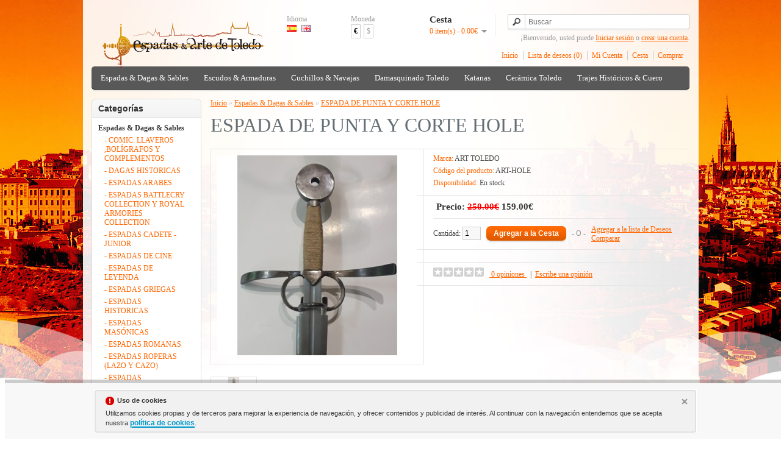

--- FILE ---
content_type: text/html; charset=utf-8
request_url: https://www.espadasyartedetoledo.com/espadas-dagas-sables-swords-daggers-military/espadas-combate-combat-swords/espada-punta-y-corte-hole-tercios
body_size: 9430
content:
<!DOCTYPE html>
<html dir="ltr" lang="es">
<head>
<meta charset="UTF-8" />
<title>ESPADA DE PUNTA Y CORTE HOLE</title>
<base href="https://www.espadasyartedetoledo.com/" />
<meta name="description" content="Espada punta y corte de los Tercios Españoles SXVI. Hoja de espiga completa, forjada y templada a mano en acero carbono. Fabricación propia en Toledo." />
<meta name="keywords" content="espada,punta,corte,funcional,tercios,españoles,militar,artesanal,toledo" />
<link href="https://www.espadasyartedetoledo.com/espada-punta-y-corte-hole-tercios" rel="canonical" />
<link rel="stylesheet" type="text/css" href="catalog/view/theme/default/stylesheet/stylesheet.css" />
<link rel="stylesheet" type="text/css" href="catalog/view/javascript/jquery/colorbox/colorbox.css" media="screen" />
<script type="text/javascript" src="catalog/view/javascript/jquery/jquery-1.7.1.min.js"></script>
<script type="text/javascript" src="catalog/view/javascript/jquery/ui/jquery-ui-1.8.16.custom.min.js"></script>
<link rel="stylesheet" type="text/css" href="catalog/view/javascript/jquery/ui/themes/ui-lightness/jquery-ui-1.8.16.custom.css" />
<script type="text/javascript" src="catalog/view/javascript/common.js"></script>

				<script type="text/javascript" async src="catalog/view/javascript/blog_search.js"></script>
			
<script type="text/javascript" src="catalog/view/javascript/jquery/tabs.js"></script>
<script type="text/javascript" src="catalog/view/javascript/jquery/colorbox/jquery.colorbox-min.js"></script>
<!--[if IE 7]> 
<link rel="stylesheet" type="text/css" href="catalog/view/theme/default/stylesheet/ie7.css" />
<![endif]-->
<!--[if lt IE 7]>
<link rel="stylesheet" type="text/css" href="catalog/view/theme/default/stylesheet/ie6.css" />
<script type="text/javascript" src="catalog/view/javascript/DD_belatedPNG_0.0.8a-min.js"></script>
<script type="text/javascript">
DD_belatedPNG.fix('#logo img');
</script>
<![endif]-->
<!-- Google tag (gtag.js) -->
<script async src="https://www.googletagmanager.com/gtag/js?id=G-H3DH776T4W"></script>
<script>
  window.dataLayer = window.dataLayer || [];
  function gtag(){dataLayer.push(arguments);}
  gtag('js', new Date());

  gtag('config', 'G-H3DH776T4W');
</script><script type="text/javascript" async src="catalog/view/javascript/aviso_cookie.js"></script>
<meta property="fb:admins" content="100008016194243" />
<meta property="fb:page_id" content="100008016194243" /> 
<link rel="icon" type="image/png" href="favicon.png" />
			<link rel="shortcut icon" type="image/png" href="favicon.png" />
<meta property="og:title" content="Espadas & Arte de Toledo - Cuchillos,Espadas,Damasquinado,Medievales" />
<meta property="og:description" content="Espadas & Arte de Toledo es una tienda de venta de espadas, damasquino, damasquinado, cuchillos, dagas, armaduras y escudos medievales en Toledo" />
<meta name="twitter:title" content="Espadas & Arte de Toledo - Cuchillos,Espadas,Damasquinado,Medievales">
<meta name="twitter:card" content="summary">
<meta name="twitter:site" content="@EspadasToledo">
<meta name="twitter:domain" content="http://www.espadasyartedetoledo.com/"/>
<meta name="twitter:creator" content="@EspadasToledo">
<meta name="viewport" content="width=device-width, initial-scale=1.0, minimum-scale=1.0, maximum-scale=1.0">
<link rel="apple-touch-icon" href="image/data/LOGO-OFICIAL/touch-icon-iphone.png">
<link rel="apple-touch-icon" sizes="76x76" href="image/data/LOGO-OFICIAL/touch-icon-ipad.png">
<link rel="apple-touch-icon" sizes="120x120" href="image/data/LOGO-OFICIAL/touch-icon-iphone-retina.png">
<link rel="apple-touch-icon" sizes="152x152" href="image/data/LOGO-OFICIAL/touch-icon-ipad-retina.png">
</head>
<body>
<a rel="publisher" href="https://plus.google.com/+Espadasyartedetoledo"></a>
<script type="application/ld+json">
{
  "@context" : "http://schema.org",
  "@type" : "Organization",
  "name" : "Espadas & Arte de Toledo",
  "url" : "http://www.espadasyartedetoledo.com",
  "logo": "http://www.espadasyartedetoledo.com/image/data/LOGO-OFICIAL/espadas-y-arte-de-toledo-logo.png",
  "sameAs" : [
    "https://twitter.com/EspadasToledo",
    "https://plus.google.com/+espadasyartedetoledo",
    "https://www.facebook.com/espadasyartedetoledo",
    "https://foursquare.com/v/artesanias-pedro-maldonado/5430296e498ecc238f90f251",
    "http://www.yelp.com/biz/artesanias-pedro-maldonado-toledo"
  ]
}
</script>

<div id="container">
<div id="header">
    <div id="logo"><a href="https://www.espadasyartedetoledo.com/"><img src="https://www.espadasyartedetoledo.com/image/data/LOGO-OFICIAL/espadas-y-arte-de-toledo-logo.png" title="ESPADAS Y ARTE DE TOLEDO" alt="ESPADAS Y ARTE DE TOLEDO" /></a></div>
    <form action="https://www.espadasyartedetoledo.com/?route=module/language" method="post" enctype="multipart/form-data">
  <div id="language">Idioma<br />
        <img src="image/flags/es.png" alt="Español" title="Español" onclick="$('input[name=\'language_code\']').attr('value', 'es'); $(this).parent().parent().submit();" />
        <img src="image/flags/gb.png" alt="English" title="English" onclick="$('input[name=\'language_code\']').attr('value', 'en'); $(this).parent().parent().submit();" />
        <input type="hidden" name="language_code" value="" />
    <input type="hidden" name="redirect" value="https://www.espadasyartedetoledo.com/espadas-dagas-sables-swords-daggers-military/espada-punta-y-corte-hole-tercios" />
  </div>
</form>
  <form action="https://www.espadasyartedetoledo.com/?route=module/currency" method="post" enctype="multipart/form-data">
  <div id="currency">Moneda<br />
                <a title="Euro"><b>€</b></a>
                        <a title="US Dollar" onclick="$('input[name=\'currency_code\']').attr('value', 'USD'); $(this).parent().parent().submit();">$</a>
                <input type="hidden" name="currency_code" value="" />
    <input type="hidden" name="redirect" value="https://www.espadasyartedetoledo.com/espadas-dagas-sables-swords-daggers-military/espada-punta-y-corte-hole-tercios" />
  </div>
</form>
  <div id="cart">
  <div class="heading">
    <h4>Cesta</h4>
    <a><span id="cart-total">0 item(s) - 0.00€</span></a></div>
  <div class="content">
        <div class="empty">Tu cesta de compras está vacío!</div>
      </div>
</div>  
					<!-- <div id="search">
				    	<div class="button-search"></div>
				    	<input type="text" name="search" placeholder="Buscar" value="" />
					 </div> -->
			
			
						
							<div id="search">
				    <div class="button-search"></div>
				    <input type="text" name="search" placeholder="Buscar" value="" />
				</div>
						
			



  <div id="welcome">
        ¡Bienvenido, usted puede <a href="https://www.espadasyartedetoledo.com/login">Iniciar sesión</a> o <a href="https://www.espadasyartedetoledo.com/registro-register">crear una cuenta</a>.      </div>
  <div class="links"><a href="https://www.espadasyartedetoledo.com/">Inicio</a><a href="https://www.espadasyartedetoledo.com/lista-deseos-wishlist" id="wishlist-total">Lista de deseos (0)</a><a href="https://www.espadasyartedetoledo.com/cuenta-account">Mi Cuenta</a><a href="https://www.espadasyartedetoledo.com/cesta-cart">Cesta</a><a href="https://www.espadasyartedetoledo.com/checkout">Comprar</a></div>
</div>
<div id="menu">
  <ul>
        <li><a href="https://www.espadasyartedetoledo.com/espadas-dagas-sables-swords-daggers-military">Espadas &amp; Dagas &amp; Sables</a>
            <div>
                <ul>
                                        <li><a href="https://www.espadasyartedetoledo.com/espadas-dagas-sables-swords-daggers-military/llaveros-bolígrafos">COMIC: LLAVEROS ,BOLÍGRAFOS Y COMPLEMENTOS</a></li>
                                        <li><a href="https://www.espadasyartedetoledo.com/espadas-dagas-sables-swords-daggers-military/dagas-historicas-historic-daggers">DAGAS HISTORICAS</a></li>
                                        <li><a href="https://www.espadasyartedetoledo.com/espadas-dagas-sables-swords-daggers-military/espadas-arabes-arab-swords">ESPADAS ARABES</a></li>
                                        <li><a href="https://www.espadasyartedetoledo.com/espadas-dagas-sables-swords-daggers-military/battlecry-collection-royal-armouries-collection">ESPADAS BATTLECRY COLLECTION Y ROYAL ARMORIES COLLECTION</a></li>
                                        <li><a href="https://www.espadasyartedetoledo.com/espadas-dagas-sables-swords-daggers-military/espadas-cadete-junior">ESPADAS CADETE - JUNIOR</a></li>
                                        <li><a href="https://www.espadasyartedetoledo.com/espadas-dagas-sables-swords-daggers-military/espadas-cine-movie-swords">ESPADAS DE CINE</a></li>
                                        <li><a href="https://www.espadasyartedetoledo.com/espadas-dagas-sables-swords-daggers-military/espadas-leyenda-legend-swords">ESPADAS DE LEYENDA</a></li>
                                        <li><a href="https://www.espadasyartedetoledo.com/espadas-dagas-sables-swords-daggers-military/espadas-griegas-greek-swords">ESPADAS GRIEGAS</a></li>
                                        <li><a href="https://www.espadasyartedetoledo.com/espadas-dagas-sables-swords-daggers-military/espadas-historicas-historic-swords">ESPADAS HISTORICAS</a></li>
                                        <li><a href="https://www.espadasyartedetoledo.com/espadas-dagas-sables-swords-daggers-military/espadas-masónicas-masonic-swords">ESPADAS MASÓNICAS</a></li>
                                        <li><a href="https://www.espadasyartedetoledo.com/espadas-dagas-sables-swords-daggers-military/mundo-romano-roman-world">ESPADAS ROMANAS</a></li>
                                        <li><a href="https://www.espadasyartedetoledo.com/espadas-dagas-sables-swords-daggers-military/espadas-roperas-rapiere-swords">ESPADAS ROPERAS (LAZO Y CAZO)</a></li>
                                        <li><a href="https://www.espadasyartedetoledo.com/espadas-dagas-sables-swords-daggers-military/mundo-templario-temple-world">ESPADAS TEMPLARIAS</a></li>
                                        <li><a href="https://www.espadasyartedetoledo.com/espadas-dagas-sables-swords-daggers-military/espadas-vikingas-vikings-swords">ESPADAS VIKINGAS</a></li>
                                        <li><a href="https://www.espadasyartedetoledo.com/espadas-dagas-sables-swords-daggers-military/espadas-y-dagas-combate-combat-swords">ESPADAS Y DAGAS FUNCIONALES O DE COMBATE</a></li>
                                        <li><a href="https://www.espadasyartedetoledo.com/espadas-dagas-sables-swords-daggers-military/soportes-grabados">GRABADOS Y SOPORTES ESPADAS Y KATANAS</a></li>
                                        <li><a href="https://www.espadasyartedetoledo.com/espadas-dagas-sables-swords-daggers-military/armas-larp-larp-weapons">LARP ARMAS</a></li>
                                        <li><a href="https://www.espadasyartedetoledo.com/espadas-dagas-sables-swords-daggers-military/sables-military-swords">SABLES</a></li>
                                        <li><a href="https://www.espadasyartedetoledo.com/espadas-dagas-sables-swords-daggers-military/tauromaquia">TAUROMAQUÍA</a></li>
                            </ul>
              </div>
          </li>
        <li><a href="https://www.espadasyartedetoledo.com/armaduras-escudos-armours-shields">Escudos &amp; Armaduras </a>
            <div>
                <ul>
                                        <li><a href="https://www.espadasyartedetoledo.com/armaduras-escudos-armours-shields/armaduras-siglo-xvi-armour-century">ARMADURAS SIGLO XVI TAMAÑO REAL Y MINIATURAS</a></li>
                                        <li><a href="https://www.espadasyartedetoledo.com/armaduras-escudos-armours-shields/ballestas-medievales-medieval-crossbows">BALLESTAS MEDIEVALES</a></li>
                                        <li><a href="https://www.espadasyartedetoledo.com/armaduras-escudos-armours-shields/escudos-medievales-madera-medieval-shields-wood">ESCUDOS MEDIEVALES Y FANTASÍA &quot;MADERA&quot;</a></li>
                                        <li><a href="https://www.espadasyartedetoledo.com/armaduras-escudos-armours-shields/escudos-medievales-metalicos-medieval-shields-metal">ESCUDOS MEDIEVALES Y FANTASÍA &quot;METÁLICOS&quot;</a></li>
                                        <li><a href="https://www.espadasyartedetoledo.com/armaduras-escudos-armours-shields/cascos-helmets">CASCOS</a></li>
                                        <li><a href="https://www.espadasyartedetoledo.com/armaduras-escudos-armours-shields/complementos-medievales-battle-axes-medieval-complements">COMPLEMENTOS MEDIEVALES</a></li>
                                        <li><a href="https://www.espadasyartedetoledo.com/armaduras-escudos-armours-shields/hachas-alabardas-medievales-battle-axes-medieval-hallebardes">HACHAS- MARTILLOS- ALABARDAS </a></li>
                                        <li><a href="https://www.espadasyartedetoledo.com/armaduras-escudos-armours-shields/militaria">MILITARIA</a></li>
                                        <li><a href="https://www.espadasyartedetoledo.com/armaduras-escudos-armours-shields/pistolas-trabucos-revólveres">PISTOLAS &amp; REVÓLVERS</a></li>
                                        <li><a href="https://www.espadasyartedetoledo.com/armaduras-escudos-armours-shields/drinking-horns">CUERNOS PARA BEBER ,COPAS Y TAZAS</a></li>
                            </ul>
              </div>
          </li>
        <li><a href="https://www.espadasyartedetoledo.com/cuchillos-navajas-knives-razors">Cuchillos &amp; Navajas</a>
            <div>
                <ul>
                                        <li><a href="https://www.espadasyartedetoledo.com/cuchillos-navajas-knives-razors/acero-damasco">ACERO-DAMASCO</a></li>
                                        <li><a href="https://www.espadasyartedetoledo.com/cuchillos-navajas-knives-razors/cuchilleria-navajas-nieto-knifes">CUCHILLERIA MIGUEL NIETO</a></li>
                                        <li><a href="https://www.espadasyartedetoledo.com/cuchillos-navajas-knives-razors/cuchillos-de-cocina-forjados-forged-chefs-knives">CUCHILLOS DE COCINA FORJADOS Y DE MESA</a></li>
                                        <li><a href="https://www.espadasyartedetoledo.com/cuchillos-navajas-knives-razors/cuchillos-muela-windlass-knives">CUCHILLOS MUELA Y WINDLASS</a></li>
                                        <li><a href="https://www.espadasyartedetoledo.com/cuchillos-navajas-knives-razors/cuchillos-tacticos-tactical-knives">CUCHILLOS Y NAVAJAS TACTICOS</a></li>
                                        <li><a href="https://www.espadasyartedetoledo.com/cuchillos-navajas-knives-razors/navajas-muela-foldin-knifes">NAVAJAS MUELA Y ARTESANAS</a></li>
                            </ul>
              </div>
          </li>
        <li><a href="https://www.espadasyartedetoledo.com/damasquinado-damascene">Damasquinado Toledo</a>
            <div>
                <ul>
                                        <li><a href="https://www.espadasyartedetoledo.com/damasquinado-damascene/bisutería-damasquinado">BISUTERÍA DAMASQUINADO</a></li>
                                        <li><a href="https://www.espadasyartedetoledo.com/damasquinado-damascene/damasquinado-coleccion-hecho-a-mano">DAMASQUINADO: COLECCIÓN HECHO A MANO</a></li>
                            </ul>
              </div>
          </li>
        <li><a href="https://www.espadasyartedetoledo.com/katanas">Katanas</a>
            <div>
                <ul>
                                        <li><a href="https://www.espadasyartedetoledo.com/katanas/katanas-de-cine-series-manga">KATANAS DE CINE-COMIC-MANGA</a></li>
                                        <li><a href="https://www.espadasyartedetoledo.com/katanas/katanas-decorativas-decorative">KATANAS DECORATIVAS</a></li>
                                        <li><a href="https://www.espadasyartedetoledo.com/katanas/katana-hoja-bambú">KATANAS HOJA BAMBÚ</a></li>
                                        <li><a href="https://www.espadasyartedetoledo.com/katanas/katanas-profesionales-professional">KATANAS PROFESIONALES</a></li>
                            </ul>
              </div>
          </li>
        <li><a href="https://www.espadasyartedetoledo.com/ceramica-arista-toledo">Cerámica Toledo</a>
          </li>
        <li><a href="https://www.espadasyartedetoledo.com/trajes-históricos">Trajes Históricos &amp; Cuero</a>
            <div>
                <ul>
                                        <li><a href="https://www.espadasyartedetoledo.com/trajes-históricos/joyeria-de-cine">JOYERÍA HISTÓRICA &amp; CINE</a></li>
                                        <li><a href="https://www.espadasyartedetoledo.com/trajes-históricos/ropa-de-hombre">ROPA DE HOMBRE</a></li>
                                        <li><a href="https://www.espadasyartedetoledo.com/trajes-históricos/ropa-de-mujer">ROPA DE MUJER</a></li>
                                        <li><a href="https://www.espadasyartedetoledo.com/trajes-históricos/artículos-de-cuero">ARTÍCULOS DE CUERO</a></li>
                            </ul>
              </div>
          </li>
      </ul>
</div>
<div id="notification"></div>
<div id="column-left">
    <div class="box">
  <div class="box-heading">Categorías</div>
  <div class="box-content">
    <ul class="box-category">
            <li>
                <a href="https://www.espadasyartedetoledo.com/espadas-dagas-sables-swords-daggers-military" class="active">Espadas &amp; Dagas &amp; Sables</a>
                        <ul>
                    <li>
                        <a href="https://www.espadasyartedetoledo.com/espadas-dagas-sables-swords-daggers-military/llaveros-bolígrafos"> - COMIC: LLAVEROS ,BOLÍGRAFOS Y COMPLEMENTOS</a>
                      </li>
                    <li>
                        <a href="https://www.espadasyartedetoledo.com/espadas-dagas-sables-swords-daggers-military/dagas-historicas-historic-daggers"> - DAGAS HISTORICAS</a>
                      </li>
                    <li>
                        <a href="https://www.espadasyartedetoledo.com/espadas-dagas-sables-swords-daggers-military/espadas-arabes-arab-swords"> - ESPADAS ARABES</a>
                      </li>
                    <li>
                        <a href="https://www.espadasyartedetoledo.com/espadas-dagas-sables-swords-daggers-military/battlecry-collection-royal-armouries-collection"> - ESPADAS BATTLECRY COLLECTION Y ROYAL ARMORIES COLLECTION</a>
                      </li>
                    <li>
                        <a href="https://www.espadasyartedetoledo.com/espadas-dagas-sables-swords-daggers-military/espadas-cadete-junior"> - ESPADAS CADETE - JUNIOR</a>
                      </li>
                    <li>
                        <a href="https://www.espadasyartedetoledo.com/espadas-dagas-sables-swords-daggers-military/espadas-cine-movie-swords"> - ESPADAS DE CINE</a>
                      </li>
                    <li>
                        <a href="https://www.espadasyartedetoledo.com/espadas-dagas-sables-swords-daggers-military/espadas-leyenda-legend-swords"> - ESPADAS DE LEYENDA</a>
                      </li>
                    <li>
                        <a href="https://www.espadasyartedetoledo.com/espadas-dagas-sables-swords-daggers-military/espadas-griegas-greek-swords"> - ESPADAS GRIEGAS</a>
                      </li>
                    <li>
                        <a href="https://www.espadasyartedetoledo.com/espadas-dagas-sables-swords-daggers-military/espadas-historicas-historic-swords"> - ESPADAS HISTORICAS</a>
                      </li>
                    <li>
                        <a href="https://www.espadasyartedetoledo.com/espadas-dagas-sables-swords-daggers-military/espadas-masónicas-masonic-swords"> - ESPADAS MASÓNICAS</a>
                      </li>
                    <li>
                        <a href="https://www.espadasyartedetoledo.com/espadas-dagas-sables-swords-daggers-military/mundo-romano-roman-world"> - ESPADAS ROMANAS</a>
                      </li>
                    <li>
                        <a href="https://www.espadasyartedetoledo.com/espadas-dagas-sables-swords-daggers-military/espadas-roperas-rapiere-swords"> - ESPADAS ROPERAS (LAZO Y CAZO)</a>
                      </li>
                    <li>
                        <a href="https://www.espadasyartedetoledo.com/espadas-dagas-sables-swords-daggers-military/mundo-templario-temple-world"> - ESPADAS TEMPLARIAS</a>
                      </li>
                    <li>
                        <a href="https://www.espadasyartedetoledo.com/espadas-dagas-sables-swords-daggers-military/espadas-vikingas-vikings-swords"> - ESPADAS VIKINGAS</a>
                      </li>
                    <li>
                        <a href="https://www.espadasyartedetoledo.com/espadas-dagas-sables-swords-daggers-military/espadas-y-dagas-combate-combat-swords"> - ESPADAS Y DAGAS FUNCIONALES O DE COMBATE</a>
                      </li>
                    <li>
                        <a href="https://www.espadasyartedetoledo.com/espadas-dagas-sables-swords-daggers-military/soportes-grabados"> - GRABADOS Y SOPORTES ESPADAS Y KATANAS</a>
                      </li>
                    <li>
                        <a href="https://www.espadasyartedetoledo.com/espadas-dagas-sables-swords-daggers-military/armas-larp-larp-weapons"> - LARP ARMAS</a>
                      </li>
                    <li>
                        <a href="https://www.espadasyartedetoledo.com/espadas-dagas-sables-swords-daggers-military/sables-military-swords"> - SABLES</a>
                      </li>
                    <li>
                        <a href="https://www.espadasyartedetoledo.com/espadas-dagas-sables-swords-daggers-military/tauromaquia"> - TAUROMAQUÍA</a>
                      </li>
                  </ul>
              </li>
            <li>
                <a href="https://www.espadasyartedetoledo.com/armaduras-escudos-armours-shields">Escudos &amp; Armaduras </a>
                        <ul>
                    <li>
                        <a href="https://www.espadasyartedetoledo.com/armaduras-escudos-armours-shields/armaduras-siglo-xvi-armour-century"> - ARMADURAS SIGLO XVI TAMAÑO REAL Y MINIATURAS</a>
                      </li>
                    <li>
                        <a href="https://www.espadasyartedetoledo.com/armaduras-escudos-armours-shields/ballestas-medievales-medieval-crossbows"> - BALLESTAS MEDIEVALES</a>
                      </li>
                    <li>
                        <a href="https://www.espadasyartedetoledo.com/armaduras-escudos-armours-shields/escudos-medievales-madera-medieval-shields-wood"> - ESCUDOS MEDIEVALES Y FANTASÍA &quot;MADERA&quot;</a>
                      </li>
                    <li>
                        <a href="https://www.espadasyartedetoledo.com/armaduras-escudos-armours-shields/escudos-medievales-metalicos-medieval-shields-metal"> - ESCUDOS MEDIEVALES Y FANTASÍA &quot;METÁLICOS&quot;</a>
                      </li>
                    <li>
                        <a href="https://www.espadasyartedetoledo.com/armaduras-escudos-armours-shields/cascos-helmets"> - CASCOS</a>
                      </li>
                    <li>
                        <a href="https://www.espadasyartedetoledo.com/armaduras-escudos-armours-shields/complementos-medievales-battle-axes-medieval-complements"> - COMPLEMENTOS MEDIEVALES</a>
                      </li>
                    <li>
                        <a href="https://www.espadasyartedetoledo.com/armaduras-escudos-armours-shields/hachas-alabardas-medievales-battle-axes-medieval-hallebardes"> - HACHAS- MARTILLOS- ALABARDAS </a>
                      </li>
                    <li>
                        <a href="https://www.espadasyartedetoledo.com/armaduras-escudos-armours-shields/militaria"> - MILITARIA</a>
                      </li>
                    <li>
                        <a href="https://www.espadasyartedetoledo.com/armaduras-escudos-armours-shields/pistolas-trabucos-revólveres"> - PISTOLAS &amp; REVÓLVERS</a>
                      </li>
                    <li>
                        <a href="https://www.espadasyartedetoledo.com/armaduras-escudos-armours-shields/drinking-horns"> - CUERNOS PARA BEBER ,COPAS Y TAZAS</a>
                      </li>
                  </ul>
              </li>
            <li>
                <a href="https://www.espadasyartedetoledo.com/cuchillos-navajas-knives-razors">Cuchillos &amp; Navajas</a>
                        <ul>
                    <li>
                        <a href="https://www.espadasyartedetoledo.com/cuchillos-navajas-knives-razors/acero-damasco"> - ACERO-DAMASCO</a>
                      </li>
                    <li>
                        <a href="https://www.espadasyartedetoledo.com/cuchillos-navajas-knives-razors/cuchilleria-navajas-nieto-knifes"> - CUCHILLERIA MIGUEL NIETO</a>
                      </li>
                    <li>
                        <a href="https://www.espadasyartedetoledo.com/cuchillos-navajas-knives-razors/cuchillos-de-cocina-forjados-forged-chefs-knives"> - CUCHILLOS DE COCINA FORJADOS Y DE MESA</a>
                      </li>
                    <li>
                        <a href="https://www.espadasyartedetoledo.com/cuchillos-navajas-knives-razors/cuchillos-muela-windlass-knives"> - CUCHILLOS MUELA Y WINDLASS</a>
                      </li>
                    <li>
                        <a href="https://www.espadasyartedetoledo.com/cuchillos-navajas-knives-razors/cuchillos-tacticos-tactical-knives"> - CUCHILLOS Y NAVAJAS TACTICOS</a>
                      </li>
                    <li>
                        <a href="https://www.espadasyartedetoledo.com/cuchillos-navajas-knives-razors/navajas-muela-foldin-knifes"> - NAVAJAS MUELA Y ARTESANAS</a>
                      </li>
                  </ul>
              </li>
            <li>
                <a href="https://www.espadasyartedetoledo.com/damasquinado-damascene">Damasquinado Toledo</a>
                        <ul>
                    <li>
                        <a href="https://www.espadasyartedetoledo.com/damasquinado-damascene/bisutería-damasquinado"> - BISUTERÍA DAMASQUINADO</a>
                      </li>
                    <li>
                        <a href="https://www.espadasyartedetoledo.com/damasquinado-damascene/damasquinado-coleccion-hecho-a-mano"> - DAMASQUINADO: COLECCIÓN HECHO A MANO</a>
                      </li>
                  </ul>
              </li>
            <li>
                <a href="https://www.espadasyartedetoledo.com/katanas">Katanas</a>
                        <ul>
                    <li>
                        <a href="https://www.espadasyartedetoledo.com/katanas/katanas-de-cine-series-manga"> - KATANAS DE CINE-COMIC-MANGA</a>
                      </li>
                    <li>
                        <a href="https://www.espadasyartedetoledo.com/katanas/katanas-decorativas-decorative"> - KATANAS DECORATIVAS</a>
                      </li>
                    <li>
                        <a href="https://www.espadasyartedetoledo.com/katanas/katana-hoja-bambú"> - KATANAS HOJA BAMBÚ</a>
                      </li>
                    <li>
                        <a href="https://www.espadasyartedetoledo.com/katanas/katanas-profesionales-professional"> - KATANAS PROFESIONALES</a>
                      </li>
                  </ul>
              </li>
            <li>
                <a href="https://www.espadasyartedetoledo.com/ceramica-arista-toledo">Cerámica Toledo</a>
                      </li>
            <li>
                <a href="https://www.espadasyartedetoledo.com/trajes-históricos">Trajes Históricos &amp; Cuero</a>
                        <ul>
                    <li>
                        <a href="https://www.espadasyartedetoledo.com/trajes-históricos/joyeria-de-cine"> - JOYERÍA HISTÓRICA &amp; CINE</a>
                      </li>
                    <li>
                        <a href="https://www.espadasyartedetoledo.com/trajes-históricos/ropa-de-hombre"> - ROPA DE HOMBRE</a>
                      </li>
                    <li>
                        <a href="https://www.espadasyartedetoledo.com/trajes-históricos/ropa-de-mujer"> - ROPA DE MUJER</a>
                      </li>
                    <li>
                        <a href="https://www.espadasyartedetoledo.com/trajes-históricos/artículos-de-cuero"> - ARTÍCULOS DE CUERO</a>
                      </li>
                  </ul>
              </li>
          </ul>
  </div>
</div>
  </div>
 
<div id="content"><div itemscope itemtype="http://schema.org/Product">  <div class="breadcrumb">
        <div itemscope itemtype="http://data-vocabulary.org/Breadcrumb" style="display: inline"><a href="https://www.espadasyartedetoledo.com/" itemprop="url"><span itemprop="title">Inicio</span></a></div>
         &raquo; <div itemscope itemtype="http://data-vocabulary.org/Breadcrumb" style="display: inline"><a href="https://www.espadasyartedetoledo.com/espadas-dagas-sables-swords-daggers-military" itemprop="url"><span itemprop="title">Espadas &amp; Dagas &amp; Sables</span></a></div>
         &raquo; <div itemscope itemtype="http://data-vocabulary.org/Breadcrumb" style="display: inline"><a href="https://www.espadasyartedetoledo.com/espadas-dagas-sables-swords-daggers-military/espada-punta-y-corte-hole-tercios" itemprop="url"><span itemprop="title">ESPADA DE PUNTA Y CORTE HOLE</span></a></div>
      </div>
  <h1><span itemprop="name">ESPADA DE PUNTA Y CORTE HOLE</span></h1>

							
  <div class="product-info">
        <div class="left">
            <div class="image"><a href="https://www.espadasyartedetoledo.com/image/cache/data/productos/HMORENO/HOLE-500x500.jpg" title="ESPADA DE PUNTA Y CORTE HOLE" class="colorbox"><img src="https://www.espadasyartedetoledo.com/image/cache/data/productos/HMORENO/HOLE-328x328.jpg" itemprop="image"  title="ESPADA DE PUNTA Y CORTE HOLE" alt="ESPADA DE PUNTA Y CORTE HOLE" id="image" /></a></div>
                  <div class="image-additional">
                <a href="https://www.espadasyartedetoledo.com/image/cache/data/productos/HMORENO/HOLE COMPLETA-500x500.jpg" title="ESPADA DE PUNTA Y CORTE HOLE" class="colorbox"><img src="https://www.espadasyartedetoledo.com/image/cache/data/productos/HMORENO/HOLE COMPLETA-74x74.jpg" title="ESPADA DE PUNTA Y CORTE HOLE" alt="ESPADA DE PUNTA Y CORTE HOLE" /></a>
              </div>
          </div>
        <div class="right">
      <div class="description">
                <span>Marca:</span> <a href="https://www.espadasyartedetoledo.com/art-toledo">ART TOLEDO</a><br />
                <span>Código del producto:</span> ART-HOLE<br />
                <span>Disponibilidad:</span> En stock</div>
            <div class="price"><div itemprop="offers" itemscope itemtype="http://schema.org/Offer">Precio:<meta itemprop="priceCurrency" content="EUR" /><link itemprop="availability" href="http://schema.org/InStock" />
                <span class="price-old">250.00€</span> <span class="price-new"><span itemprop="price">159.00</span>€</span>
                <br />
                        </div>
      </div>
                        <div class="cart">
        <div>Cantidad:          <input type="text" name="quantity" size="2" value="1" />
          <input type="hidden" name="product_id" size="2" value="1342" />
          &nbsp;
          <input type="button" value="Agregar a la Cesta" id="button-cart" class="button" />
          <span>&nbsp;&nbsp;- O -&nbsp;&nbsp;</span>
          <span class="links"><a onclick="addToWishList('1342');">Agregar a la lista de Deseos</a><br />
            <a onclick="addToCompare('1342');">Comparar</a></span>
        </div>
              </div>

<div class="share">
  <!-- AddThis Button BEGIN -->
  <div class="addthis_toolbox addthis_default_style addthis_32x32_style">
    <a class="addthis_button_facebook"></a>
    <a class="addthis_button_twitter"></a>
    <a class="addthis_button_email"></a>
    <a class="addthis_button_pinterest_share"></a>
    <a class="addthis_button_google_plusone_share"></a>
    <!-- <a class="addthis_button_compact"></a> -->
    <!-- <a class="addthis_counter addthis_bubble_style"></a> -->
  </div>
  <script type="text/javascript" src="//s7.addthis.com/js/300/addthis_widget.js#pubid=ra-53b448d96b2af49e"></script>
  <!-- AddThis Button END -->  
</div>
      
            <div class="review">
        				<div><div><img src="catalog/view/theme/default/image/stars-0.png" alt="0" title="0* (0 opiniones) " />
			 &nbsp;&nbsp;<a onclick="$('a[href=\'#tab-review\']').trigger('click');">			 <span>0 opiniones</span>
			  </a>&nbsp;&nbsp;|&nbsp;&nbsp;<a onclick="$('a[href=\'#tab-review\']').trigger('click');">Escribe una opinión</a></div></div>
        <!-- AddThis Button Replaced -->




      </div>
          </div>
  </div>
  <div id="tabs" class="htabs"><a href="#tab-description">Descripción</a>
            <a href="#tab-review">Opiniones (0)</a>
        


  </div>
  <div id="tab-description" class="tab-content"><span itemprop="description"><p>Espada de punta y corte utilizada en el SXVI por los Tercios Españoles militares de Infantería y Caballería<br />
.Funcional Apta para combates y recreacción.<br />
Longitud de la hoja: 78 cm.<br />
Ancho de hoja : 4,5 cm.<br />
Longitud total: 98 cms.<br />
Hoja de espiga completa (full tang) forjada y templada a mano en acero carbono 114 en45. Acanalada y remachada.<br />
Equilibrio a 12 cms de la cruceta.<br />
Dureza: 50 / 55 HRc.<br />
Empuñadura de madera, forrada en piel, pomo de acero atornillado<br />
Cruceta o gavilanes de acero forjado soldado y limado en todas sus partes&nbsp;<br />
Fabricación propia hecho en Toledo por nuestro artesano de Espadas y Arte de Toledo.</p>
</span></div>
      <div id="tab-review" class="tab-content">
    <div id="review"></div>
    <h2 id="review-title">Escribe una opinión</h2>
    <b>Tu nombre:</b><br />
    <input type="text" name="name" value="" />
    <br />
    <br />
    <b>Tu opinión:</b>
    <textarea name="text" cols="40" rows="8" style="width: 98%;"></textarea>
    <span style="font-size: 11px;"><span style="color: #FF0000;">Nota:</span> HTML no es traducible!</span><br />
    <br />
    <b>Puntuación:</b> <span>Malo</span>&nbsp;
    <input type="radio" name="rating" value="1" />
    &nbsp;
    <input type="radio" name="rating" value="2" />
    &nbsp;
    <input type="radio" name="rating" value="3" />
    &nbsp;
    <input type="radio" name="rating" value="4" />
    &nbsp;
    <input type="radio" name="rating" value="5" />
    &nbsp;<span>Bueno</span><br />
    <br />
    <b>Introduce el código en la casilla inferior:</b><br />
    <input type="text" name="captcha" value="" />
    <br />
    <img src="index.php?route=product/product/captcha" alt="" id="captcha" /><br />
    <br />
    <div class="buttons">
      <div class="right"><a id="button-review" class="button">Continuar</a></div>
    </div>
  </div>
    

























    </div><div class="box">
  <div class="box-heading">Productos Relacionados</div>
  <div class="box-content">
    <div class="box-product">
            <div>
                <div class="image"><a href="https://www.espadasyartedetoledo.com/vizcaina-daga-mano-izquierda-lisa"><img src="https://www.espadasyartedetoledo.com/image/cache/data/productos/jl-rubio-toledo/espadas-dagas-sables/dagas-historicas/vizcaina-daga-mano-izquierda-lisa/vizcaina-daga-mano-izquierda-lisa-cod-1009-n1-80x80.jpg" alt="DAGA VIZCAINA MANO IZQUIERDA LISA" /></a></div>
                <div class="name"><a href="https://www.espadasyartedetoledo.com/vizcaina-daga-mano-izquierda-lisa">DAGA VIZCAINA MANO IZQUIERDA LISA</a></div>
                <div class="price">
                    289.00€                  </div>
                        <div class="cart"><input type="button" value="Agregar a la Cesta" onclick="addToCart('275');" class="button" /></div>
      </div>
            <div>
                <div class="image"><a href="https://www.espadasyartedetoledo.com/espada-funcional-mano-y-media"><img src="https://www.espadasyartedetoledo.com/image/cache/data/productos/art-toledo/espadas-dagas-sables/espadas-funcionales-o-de-combate/S6035-ABIERTA-80x80.jpg" alt="ESPADA FUNCIONAL MANO Y MEDIA" /></a></div>
                <div class="name"><a href="https://www.espadasyartedetoledo.com/espada-funcional-mano-y-media">ESPADA FUNCIONAL MANO Y MEDIA</a></div>
                <div class="price">
                    <span class="price-old">249.00€</span> <span class="price-new">195.00€</span>
                  </div>
                        <div class="cart"><input type="button" value="Agregar a la Cesta" onclick="addToCart('1717');" class="button" /></div>
      </div>
            <div>
                <div class="image"><a href="https://www.espadasyartedetoledo.com/espada-funcional-puño-negro"><img src="https://www.espadasyartedetoledo.com/image/cache/data/productos/art-toledo/espadas-dagas-sables/espadas-funcionales-o-de-combate/S6036-ABIERTA-80x80.jpg" alt="ESPADA FUNCIONAL PUÑO NEGRO" /></a></div>
                <div class="name"><a href="https://www.espadasyartedetoledo.com/espada-funcional-puño-negro">ESPADA FUNCIONAL PUÑO NEGRO</a></div>
                <div class="price">
                    <span class="price-old">229.00€</span> <span class="price-new">159.00€</span>
                  </div>
                        <div class="cart"><input type="button" value="Agregar a la Cesta" onclick="addToCart('1716');" class="button" /></div>
      </div>
            <div>
                <div class="image"><a href="https://www.espadasyartedetoledo.com/battlecry-kindjal"><img src="https://www.espadasyartedetoledo.com/image/cache/data/productos/WINDLASS STEELCRAFTS/BATTLECRY/kinjdal/501903 (2)-80x80.jpg" alt="BATTLECRY KINDJAL" /></a></div>
                <div class="name"><a href="https://www.espadasyartedetoledo.com/battlecry-kindjal">BATTLECRY KINDJAL</a></div>
                <div class="price">
                    179.00€                  </div>
                        <div class="cart"><input type="button" value="Agregar a la Cesta" onclick="addToCart('1723');" class="button" /></div>
      </div>
            <div>
                <div class="image"><a href="https://www.espadasyartedetoledo.com/espada-agincourt-war"><img src="https://www.espadasyartedetoledo.com/image/cache/data/productos/marto/espadas-dagas-sables/espadas-funcionales-o-de-combate/espada-agincourt-war/espada-agincourt-war-cod-501506-n1-80x80.jpg" alt="BATTLECRY ESPADA AGINCOURT WAR  AFILADA" /></a></div>
                <div class="name"><a href="https://www.espadasyartedetoledo.com/espada-agincourt-war">BATTLECRY ESPADA AGINCOURT WAR  AFILADA</a></div>
                <div class="price">
                    <span class="price-old">360.00€</span> <span class="price-new">299.00€</span>
                  </div>
                        <div class="rating"><img src="catalog/view/theme/default/image/stars-5.png" alt="Basado en 2 opiniones." /></div>
                <div class="cart"><input type="button" value="Agregar a la Cesta" onclick="addToCart('637');" class="button" /></div>
      </div>
          </div>
  </div>
</div>
<style type="text/css">
	.ui-menu-item{
		text-align:left;
                z-index: 160;
	}
	.ui-autocomplete{
		text-align:left;
                z-index: 160;
	}
</style>
<script type="text/javascript"><!--
//########################################################################
// Module: Search Autocomplete
//########################################################################
$(document).ready(function(){
	$( '[name="search"]' ).autocomplete({
		source: function(request, response){
			$.ajax({
				url: "https://www.espadasyartedetoledo.com/index.php?route=product/search_json",
				dataType: "json",
				data: {
					keyword: request.term,
					category_id: 0
				},
				success: function(data) {
					response( $.map( data.result, function(item){
						return {
							label: item.name,
							desc: item.price, 
							value: item.href
						}
					}));
				}
			});
		},
		focus: function(event, ui){
			return false;
		},
		select: function(event, ui){
			if(ui.item.value == ""){
				return false;
			}else{
				location.href=ui.item.value;
				return false;
			}
		}, 
		open: function() {
			$( this ).removeClass( "ui-corner-all" ).addClass( "ui-corner-top" );
                        $('.ui-autocomplete').css("z-index", "99");
		},
		close: function() {
			$( this ).removeClass( "ui-corner-top" ).addClass( "ui-corner-all" );
		}
	})._renderItem = function( ul, item ) {
		return $( "<li></li>" )
			.data( "item.autocomplete", item )
			.append( '<a href="'+ item.value +'">' + item.label + "  -  " + item.desc + "</a>" )
			.appendTo( ul );
	};
})
//########################################################################
// Module: Search Autocomplete
//########################################################################
//--></script></div>
<script type="text/javascript"><!--
$(document).ready(function() {
	$('.colorbox').colorbox({
		overlayClose: true,
		opacity: 0.5,
		rel: "colorbox"
	});
});
//--></script> 
<script type="text/javascript"><!--

$('select[name="profile_id"], input[name="quantity"]').change(function(){
    $.ajax({
		url: 'index.php?route=product/product/getRecurringDescription',
		type: 'post',
		data: $('input[name="product_id"], input[name="quantity"], select[name="profile_id"]'),
		dataType: 'json',
        beforeSend: function() {
            $('#profile-description').html('');
        },
		success: function(json) {
			$('.success, .warning, .attention, information, .error').remove();
            
			if (json['success']) {
                $('#profile-description').html(json['success']);
			}	
		}
	});
});
    
$('#button-cart').bind('click', function() {
	$.ajax({
		url: 'index.php?route=checkout/cart/add',
		type: 'post',
		data: $('.product-info input[type=\'text\'], .product-info input[type=\'hidden\'], .product-info input[type=\'radio\']:checked, .product-info input[type=\'checkbox\']:checked, .product-info select, .product-info textarea'),
		dataType: 'json',
		success: function(json) {
			$('.success, .warning, .attention, information, .error').remove();
			
			if (json['error']) {
				if (json['error']['option']) {
					for (i in json['error']['option']) {
						$('#option-' + i).after('<span class="error">' + json['error']['option'][i] + '</span>');
					}
				}
                
                if (json['error']['profile']) {
                    $('select[name="profile_id"]').after('<span class="error">' + json['error']['profile'] + '</span>');
                }
			} 
			
			if (json['success']) {
				$('#notification').html('<div class="success" style="display: none;">' + json['success'] + '<img src="catalog/view/theme/default/image/close.png" alt="" class="close" /></div>');
					
				$('.success').fadeIn('slow');
					
				$('#cart-total').html(json['total']);
				
				$('html, body').animate({ scrollTop: 0 }, 'slow'); 
			}	
		}
	});
});
//--></script>
<script type="text/javascript"><!--
$('#review .pagination a').live('click', function() {
	$('#review').fadeOut('slow');
		
	$('#review').load(this.href);
	
	$('#review').fadeIn('slow');
	
	return false;
});			

$('#review').load('index.php?route=product/product/review&product_id=1342');

$('#button-review').bind('click', function() {
	$.ajax({
		url: 'index.php?route=product/product/write&product_id=1342',
		type: 'post',
		dataType: 'json',
		data: 'name=' + encodeURIComponent($('input[name=\'name\']').val()) + '&text=' + encodeURIComponent($('textarea[name=\'text\']').val()) + '&rating=' + encodeURIComponent($('input[name=\'rating\']:checked').val() ? $('input[name=\'rating\']:checked').val() : '') + '&captcha=' + encodeURIComponent($('input[name=\'captcha\']').val()),
		beforeSend: function() {
			$('.success, .warning').remove();
			$('#button-review').attr('disabled', true);
			$('#review-title').after('<div class="attention"><img src="catalog/view/theme/default/image/loading.gif" alt="" /> ¡Por favor espera!</div>');
		},
		complete: function() {
			$('#button-review').attr('disabled', false);
			$('.attention').remove();
		},
		success: function(data) {
			if (data['error']) {
				$('#review-title').after('<div class="warning">' + data['error'] + '</div>');
			}
			
			if (data['success']) {
				$('#review-title').after('<div class="success">' + data['success'] + '</div>');
								
				$('input[name=\'name\']').val('');
				$('textarea[name=\'text\']').val('');
				$('input[name=\'rating\']:checked').attr('checked', '');
				$('input[name=\'captcha\']').val('');
			}
		}
	});
});
//--></script> 
<script type="text/javascript"><!--
$('#tabs a').tabs();
//--></script> 
<script type="text/javascript" src="catalog/view/javascript/jquery/ui/jquery-ui-timepicker-addon.js"></script> 
<script type="text/javascript"><!--
$(document).ready(function() {
	if ($.browser.msie && $.browser.version == 6) {
		$('.date, .datetime, .time').bgIframe();
	}

	$('.date').datepicker({dateFormat: 'yy-mm-dd'});
	$('.datetime').datetimepicker({
		dateFormat: 'yy-mm-dd',
		timeFormat: 'h:m'
	});
	$('.time').timepicker({timeFormat: 'h:m'});
});
//--></script> 
<div id="footer">
    <div class="column">
    <h3>Información</h3>
    <ul>
            <li><a href="https://www.espadasyartedetoledo.com/quienes-somos-about-us">Quienes Somos</a></li>
            <li><a href="https://www.espadasyartedetoledo.com/entregas-delivery">Información de entregas y devoluciones</a></li>
            <li><a href="https://www.espadasyartedetoledo.com/aviso-legal-privacy-policy">Política de privacidad - Aviso Legal</a></li>
            <li><a href="https://www.espadasyartedetoledo.com/condiciones-generales-terms-conditions">Términos &amp; Condiciones - Condiciones generales</a></li>
            <li><a href="https://www.espadasyartedetoledo.com/espadas-grabadas-engraved-swords">Grabados de espadas</a></li>
          </ul>
  </div>
    <div class="column">
    <h3>Servicio al Cliente</h3>
    <ul>
      <li><a href="https://www.espadasyartedetoledo.com/contactar-contact">Contactar</a></li>
      <li><a href="https://www.espadasyartedetoledo.com/devoluciones-return">Devoluciones</a></li>
      <li><a href="https://www.espadasyartedetoledo.com/sitemap">Mapa del sitio</a></li>
    </ul>
  </div>
  <div class="column">
    <h3>Extras</h3>
    <ul>
      <li><a href="https://www.espadasyartedetoledo.com/marcas-manufacturer">Marcas</a></li>
      <li><a href="https://www.espadasyartedetoledo.com/vales-regalo-voucher">Vales de regalo</a></li>
      <li><a href="https://www.espadasyartedetoledo.com/cuenta-afiliados-affiliate-account">Afiliados</a></li>
      <li><a href="https://www.espadasyartedetoledo.com/special">Especiales</a></li>

									<li><a href="https://www.espadasyartedetoledo.com/blog" target="_blank">Blog</a></li>
							
    </ul>
  </div>
  <div class="column">
    <h3>Cuenta</h3>
    <ul>
      <li><a href="https://www.espadasyartedetoledo.com/cuenta-account">Cuenta</a></li>
      <li><a href="https://www.espadasyartedetoledo.com/pedido-order">Historial de pedidos</a></li>
      <li><a href="https://www.espadasyartedetoledo.com/lista-deseos-wishlist">Lista de deseos</a></li>
      <li><a href="https://www.espadasyartedetoledo.com/boletin-noticias-newsletter">Boletín de noticias</a></li>
    </ul>
  </div>
</div>

<div id="powered">Creado por <a href="http://www.espadasyartedetoledo.com">Espadas & Arte de Toledo</a><br /> ESPADAS Y ARTE DE TOLEDO &copy; 2026</div>

</div>
<!-- Quantcast Tag -->
<script type="text/javascript">
var _qevents = _qevents || [];

(function() {
var elem = document.createElement('script');
elem.src = (document.location.protocol == "https:" ? "https://secure" : "http://edge") + ".quantserve.com/quant.js";
elem.async = true;
elem.type = "text/javascript";
var scpt = document.getElementsByTagName('script')[0];
scpt.parentNode.insertBefore(elem, scpt);
})();

_qevents.push({
qacct:"p-EeTFqxHp8Z974"
});
</script>

<noscript>
<div style="display:none;">
<img src="//pixel.quantserve.com/pixel/p-EeTFqxHp8Z974.gif" height="1" width="1" alt="Quantcast"/>
</div>
</noscript>
<!-- End Quantcast tag -->

			<span id="switch_mobile">Vista <a href="/espadas-dagas-sables-swords-daggers-military/espadas-combate-combat-swords/espada-punta-y-corte-hole-tercios&view=mobile" rel="nofollow">Móvil</a> / Estándar</span>
			
</body></html>

--- FILE ---
content_type: text/css
request_url: https://www.espadasyartedetoledo.com/catalog/view/theme/default/stylesheet/stylesheet.css
body_size: 4651
content:
html{overflow-y:scroll;margin:0;padding:0}body{background:#fff url(/catalog/view/theme/default/image/fondo-toledo.jpg);background-repeat:no-repeat;background-position:top;background-attachment:fixed}body,td,th,input,textarea,select,a{font-size:12px}h1,.welcome{color:#636e75;font:Verdana;margin-top:0;margin-bottom:20px;font-size:32px;font-weight:normal;text-shadow:0 0 1px rgba(0,0,0,.01)}h2{color:#000;font-size:16px;margin-top:0;margin-bottom:5px}p{margin-top:0;margin-bottom:20px}a,a:visited,a b{color:#f60;text-decoration:underline;cursor:pointer}a:hover{text-decoration:none}a img{border:0}form{padding:0;margin:0;display:inline}input[type='text'],input[type='password'],textarea{background:#f8f8f8;border:1px solid #ccc;padding:3px;margin-left:0;margin-right:0}select{background:#f8f8f8;border:1px solid #ccc;padding:2px}label{cursor:pointer}#container{width:980px;margin-left:auto;margin-right:auto;text-align:left}#column-left{float:left;width:180px}#column-right{float:right;width:180px}#content{min-height:400px;margin-bottom:25px}#column-left+#column-right+#content,#column-left+#content{margin-left:195px}#column-right+#content{margin-right:195px}#header{height:90px;margin-bottom:7px;padding-bottom:4px;position:relative;z-index:99}#header #logo{position:absolute;top:25px;left:15px}#language{position:absolute;top:15px;left:320px;width:80px;color:#999;line-height:17px}#language img{cursor:pointer;margin-right:5px}#currency{width:75px;position:absolute;top:15px;left:425px;color:#999;line-height:17px}#currency a{display:inline-block;padding:2px 4px;border:1px solid #CCC;color:#999;text-decoration:none;margin-right:2px;margin-bottom:2px}#currency a b{color:#000;text-decoration:none}#header #cart{position:absolute;top:0;right:145px;z-index:9;min-width:300px}#header #cart .heading{float:right;margin-right:172px;margin-top:15px;padding-left:14px;padding-right:14px;border-top:1px solid #fff;border-left:1px solid #fff;border-right:1px solid #eee;background:#FFF;position:relative;z-index:1}#header #cart .heading h4{color:#333;font-size:15px;font-weight:bold;margin-top:0;margin-bottom:3px}#header #cart .heading a{color:#f60;text-decoration:none}#header #cart .heading a span{background:#fff url('../image/arrow-down.png') 100% 50% no-repeat;padding-right:15px}#header #cart .content{clear:both;display:none;position:relative;top:-1px;padding:8px;min-height:150px;border-top:1px solid #eee;border-left:1px solid #eee;border-right:1px solid #eee;border-bottom:1px solid #eee;-webkit-border-radius:0 7px 7px 7px;-moz-border-radius:0 7px 7px 7px;-khtml-border-radius:0 7px 7px 7px;border-radius:0 7px 7px 7px;-webkit-box-shadow:0 2px 2px #ddd;-moz-box-shadow:0 2px 2px #ddd;box-shadow:0 2px 2px #ddd;background:#FFF}#header #cart.active .heading{margin-top:5px;padding-top:10px;padding-bottom:6px;border-top:1px solid #eee;border-left:1px solid #eee;border-right:1px solid #eee;-webkit-border-radius:7px 7px 0 0;-moz-border-radius:7px 7px 0 0;-khtml-border-radius:7px 7px 0 0;border-radius:7px 7px 0 0}#header #cart.active .content{display:block}.mini-cart-info table{border-collapse:collapse;width:100%;margin-bottom:5px}.mini-cart-info td{color:#000;vertical-align:top;padding:10px 5px;border-bottom:1px solid #eee}.mini-cart-info .image{width:1px}.mini-cart-info .image img{border:1px solid #eee;text-align:left}.mini-cart-info .name small{color:#666}.mini-cart-info .quantity{text-align:right}.mini-cart-info td.total{text-align:right}.mini-cart-info .remove{text-align:right}.mini-cart-info .remove img{cursor:pointer}.mini-cart-total{text-align:right}.mini-cart-total table{border-collapse:collapse;display:inline-block;margin-bottom:5px}.mini-cart-total td{color:#000;padding:4px}#header #cart .checkout{text-align:right;clear:both}#header #cart .empty{padding-top:50px;text-align:center}#header #search{position:absolute;top:15px;right:0;width:298px;z-index:15}#header .button-search{position:absolute;left:0;background:url('../image/button-search.png') center center no-repeat;width:28px;height:24px;border-right:1px solid #ccc;cursor:pointer}#header #search input{background:#FFF;padding:1px 1px 1px 33px;width:262px;height:21px;border:1px solid #ccc;-webkit-border-radius:3px 3px 3px 3px;-moz-border-radius:3px 3px 3px 3px;-khtml-border-radius:3px 3px 3px 3px;border-radius:3px 3px 3px 3px;-webkit-box-shadow:0 2px 0 #f0f0f0;-moz-box-shadow:0 2px 0 #f0f0f0;box-shadow:0 2px 0 #f0f0f0}#header #welcome{position:absolute;top:47px;right:0;z-index:5;width:298px;text-align:right;color:#999}#header .links{position:absolute;right:0;bottom:3px;font-size:10px;padding-right:10px}#header .links a{float:left;display:block;padding:0 0 0 7px;color:#f60;text-decoration:none;font-size:12px}#header .links a+a{margin-left:8px;border-left:1px solid #CCC}#menu{background:#585858;border-bottom:1px solid #000;height:37px;margin-bottom:15px;-webkit-border-radius:5px 5px 5px 5px;-moz-border-radius:5px 5px 5px 5px;-khtml-border-radius:5px 5px 5px 5px;border-radius:5px 5px 5px 5px;-webkit-box-shadow:0 2px 2px #ddd;-moz-box-shadow:0 2px 2px #ddd;box-shadow:0 2px 2px #ddd;padding:0 5px}#menu ul{list-style:none;margin:0;padding:0}#menu>ul>li{position:relative;float:left;z-index:20;padding:6px 5px 5px 0}#menu>ul>li>a{font-size:13px;color:#FFF;line-height:14px;text-decoration:none;display:block;padding:6px 10px 6px 10px;margin-bottom:5px;z-index:6;position:relative}#menu>ul>li:hover>a{background:#000;-webkit-border-radius:5px;-moz-border-radius:5px;-khtml-border-radius:5px;border-radius:5px}#menu>ul>li>div{display:none;background:#fff;position:absolute;z-index:5;padding:5px;border:1px solid #000;-webkit-border-radius:0 0 5px 5px;-moz-border-radius:0 0 5px 5px;-khtml-border-radius:0 0 5px 5px;border-radius:0 0 5px 5px;background:url('../image/menu.png')}#menu>ul>li:hover>div{display:table}#menu>ul>li>div>ul{display:table-cell}#menu>ul>li ul+ul{padding-left:20px}#menu>ul>li ul>li>a{text-decoration:none;padding:4px;color:#fff;display:block;white-space:nowrap;min-width:120px}#menu>ul>li ul>li>a:hover{background:#000}#menu>ul>li>div>ul>li>a{color:#fff}.breadcrumb{color:#ccc;margin-bottom:10px}.success,.warning,.attention,.information{padding:10px 10px 10px 33px;margin-bottom:15px;color:#555;-webkit-border-radius:5px 5px 5px 5px;-moz-border-radius:5px 5px 5px 5px;-khtml-border-radius:5px 5px 5px 5px;border-radius:5px 5px 5px 5px}.success{background:#eaf7d9 url('../image/success.png') 10px center no-repeat;border:1px solid #bbdf8d;-webkit-border-radius:5px 5px 5px 5px;-moz-border-radius:5px 5px 5px 5px;-khtml-border-radius:5px 5px 5px 5px;border-radius:5px 5px 5px 5px}.warning{background:#ffd1d1 url('../image/warning.png') 10px center no-repeat;border:1px solid #f8acac;-webkit-border-radius:5px 5px 5px 5px;-moz-border-radius:5px 5px 5px 5px;-khtml-border-radius:5px 5px 5px 5px;border-radius:5px 5px 5px 5px}.attention{background:#fff5cc url('../image/attention.png') 10px center no-repeat;border:1px solid #f2dd8c;-webkit-border-radius:5px 5px 5px 5px;-moz-border-radius:5px 5px 5px 5px;-khtml-border-radius:5px 5px 5px 5px;border-radius:5px 5px 5px 5px}.success .close,.warning .close,.attention .close,.information .close{float:right;padding-top:4px;padding-right:4px;cursor:pointer}.required{color:red;font-weight:bold}.error{display:block;color:red}.help{color:#999;font-size:10px;font-weight:normal;font-family:Verdana,Geneva,sans-serif;display:block}table.form{width:100%;border-collapse:collapse;margin-bottom:20px}table.form tr td:first-child{width:150px}table.form>*>*>td{color:#000}table.form td{padding:4px}input.large-field,select.large-field{width:300px}table.list{border-collapse:collapse;width:100%;border-top:1px solid #ddd;border-left:1px solid #ddd;margin-bottom:20px}table.list td{border-right:1px solid #ddd;border-bottom:1px solid #ddd}table.list thead td{background-color:#efefef;padding:0 5px}table.list thead td a,.list thead td{text-decoration:none;color:#222;font-weight:bold}table.list tbody td{padding:0 5px}table.list .left{text-align:left;padding:7px}table.list .right{text-align:right;padding:7px}table.list .center{text-align:center;padding:7px}table.radio{width:100%;border-collapse:collapse}table.radio td{padding:5px}table.radio td label{display:block}table.radio tr td:first-child{width:1px}table.radio tr td:first-child input{margin-top:1px}table.radio tr.highlight:hover td{background:#f1ffdd;cursor:pointer}.pagination{border-top:1px solid #eee;padding-top:8px;display:inline-block;width:100%;margin-bottom:10px}.pagination .links{float:left}.pagination .links a{display:inline-block;border:1px solid #eee;padding:4px 10px;text-decoration:none;color:#a3a3a3}.pagination .links b{display:inline-block;border:1px solid #269bc6;padding:4px 10px;font-weight:normal;text-decoration:none;color:#269bc6;background:#fff}.pagination .results{float:right;padding-top:3px}a.button,input.button{cursor:pointer;color:#fff;line-height:12px;font-family:Arial,Helvetica,sans-serif;font-size:12px;font-weight:bold;background:url('../image/button.png') repeat-x;-webkit-border-radius:7px 7px 7px 7px;-moz-border-radius:7px 7px 7px 7px;-khtml-border-radius:7px 7px 7px 7px;border-radius:7px 7px 7px 7px;-webkit-box-shadow:0 2px 2px #ddd;-moz-box-shadow:0 2px 2px #ddd;box-shadow:0 2px 2px #ddd}a.button{display:inline-block;text-decoration:none;padding:6px 12px 6px 12px}input.button{margin:0;border:0;height:24px;padding:0 12px 0 12px}a.button:hover,input.button:hover{background-position:0 -24px}.buttons{background:#fff;border:1px solid #eee;overflow:auto;padding:6px;margin-bottom:20px}.buttons .left{float:left;text-align:left}.buttons .right{float:right;text-align:right}.buttons .center{text-align:center;margin-left:auto;margin-right:auto}.htabs{height:30px;line-height:16px;border-bottom:1px solid #ddd}.htabs a{border-top:1px solid #ddd;border-left:1px solid #ddd;border-right:1px solid #ddd;background:#fff url('../image/tab.png') repeat-x;padding:7px 15px 6px 15px;float:left;font-family:Arial,Helvetica,sans-serif;font-size:13px;font-weight:bold;text-align:center;text-decoration:none;color:#000;margin-right:2px;display:none}.htabs a.selected{padding-bottom:7px;background:#fff}.tab-content{border-left:1px solid #ddd;border-right:1px solid #ddd;border-bottom:1px solid #ddd;padding:10px;margin-bottom:20px;z-index:2;overflow:auto}.box{margin-bottom:20px}.box .box-heading{-webkit-border-radius:7px 7px 0 0;-moz-border-radius:7px 7px 0 0;-khtml-border-radius:7px 7px 0 0;border-radius:7px 7px 0 0;border:1px solid #dbdee1;background:url('../image/background.png') repeat-x;padding:8px 10px 7px 10px;font-family:Arial,Helvetica,sans-serif;font-size:14px;font-weight:bold;line-height:14px;color:#333}.box .box-content{background:#fff;-webkit-border-radius:0 0 7px 7px;-moz-border-radius:0 0 7px 7px;-khtml-border-radius:0 0 7px 7px;border-radius:0 0 7px 7px;border-left:1px solid #dbdee1;border-right:1px solid #dbdee1;border-bottom:1px solid #dbdee1;padding:10px}.box-product{width:100%;overflow:auto}.box-product>div{width:130px;display:inline-block;vertical-align:top;margin-right:20px;margin-bottom:20px}#column-left+#column-right+#content .box-product>div{width:119px}.box-product .image{display:block;margin-bottom:0}.box-product .image img{padding:3px;border:1px solid #e7e7e7}.box-product .name a{color:#f60;font-weight:bold;text-decoration:none;display:block;margin-bottom:4px}.box-product .price{display:block;font-weight:bold;color:#333;margin-bottom:4px}.box-product .price-old{color:#F00;text-decoration:line-through}.box-product .price-new{font-weight:bold}.box-product .rating{display:block;margin-bottom:4px}ul.box-category,ul.box-category ul{list-style:none;margin:0;padding:0}ul.box-category>li:first-child{padding:0 8px 8px 0}ul.box-category>li{padding:8px 8px 8px 0}ul.box-category>li+li{border-top:1px solid #eee}ul.box-category>li>a{text-decoration:none;color:#333}ul.box-category>li ul{display:none}ul.box-category>li a.active{font-weight:bold}ul.box-category>li a.active+ul{display:block}ul.box-category>li ul>li{padding:5px 5px 0 10px}ul.box-category>li ul>li>a{text-decoration:none;display:block}ul.box-category>li ul>li>a.active{font-weight:bold}ul.box-filter,ul.box-filter ul{list-style:none;margin:0;padding:0}ul.box-filter span{font-weight:bold;border-bottom:1px solid #eee;display:block;padding-bottom:5px;margin-bottom:8px}ul.box-filter>li ul{padding-bottom:10px}#content .content{padding:10px;overflow:auto;margin-bottom:20px;border:1px solid #eee}#content .content .left{float:left;width:49%}#content .content .right{float:right;width:49%}.category-info{overflow:auto;margin-bottom:20px}.category-info .image{float:left;padding:5px;margin-right:15px;border:1px solid #e7e7e7}.category-list{overflow:auto;margin-bottom:20px}.category-list ul{float:left;width:18%}.manufacturer-list{border:1px solid #dbdee1;padding:5px;overflow:auto;margin-bottom:20px}.manufacturer-heading{background:#f8f8f8;font-size:15px;font-weight:bold;padding:5px 8px;margin-bottom:6px}.manufacturer-content{padding:8px}.manufacturer-list ul{float:left;width:25%;margin:0;padding:0;list-style:none;margin-bottom:10px}.product-filter{border-bottom:1px solid #eee;padding-bottom:5px;overflow:auto}.product-filter .display{margin-right:15px;float:left;padding-top:4px;color:#333}.product-filter .display a{font-weight:bold}.product-filter .sort{float:right;color:#333}.product-filter .limit{margin-left:15px;float:right;color:#333}.product-compare{padding-top:6px;margin-bottom:25px;font-weight:bold}.product-compare a{text-decoration:none;font-weight:bold}.product-list>div{overflow:auto;margin-bottom:15px}.product-list .right{float:right;margin-left:15px}.product-list>div+div{border-top:1px solid #eee;padding-top:16px}.product-list .image{float:left;margin-right:10px}.product-list .image img{padding:3px;border:1px solid #e7e7e7}.product-list .name{margin-bottom:3px}.product-list .name a{color:#f60;font-weight:bold;text-decoration:none}.product-list .description{line-height:15px;margin-bottom:5px;color:#4d4d4d}.product-list .rating{color:#7b7b7b}.product-list .price{float:right;height:50px;margin-left:8px;text-align:right;color:#333;font-size:12px}.product-list .price-old{color:#F00;text-decoration:line-through}.product-list .price-new{font-weight:bold}.product-list .price-tax{font-size:12px;font-weight:normal;color:#bbb}.product-list .cart{margin-bottom:3px}.product-list .wishlist,.product-list .compare{margin-bottom:3px}.product-list .wishlist a{color:#333;text-decoration:none;padding-left:18px;display:block;background:url('../image/add.png') left center no-repeat}.product-list .compare a{color:#333;text-decoration:none;padding-left:18px;display:block;background:url('../image/add.png') left 60% no-repeat}.product-grid{width:100%;overflow:auto}.product-grid>div{width:130px;display:inline-block;vertical-align:top;margin-right:20px;margin-bottom:15px}#column-left+#column-right+#content .product-grid>div{width:125px}.product-grid .image{display:block;margin-bottom:0}.product-grid .image img{padding:3px;border:1px solid #e7e7e7}.product-grid .name a{color:#f60;font-weight:bold;text-decoration:none;display:block;margin-bottom:4px}.product-grid .description{display:none}.product-grid .rating{display:block;margin-bottom:4px}.product-grid .price{display:block;font-weight:bold;color:#333;margin-bottom:4px}.product-grid .price-old{color:#F00;text-decoration:line-through}.product-grid .price-new{font-weight:bold}.product-grid .price .price-tax{display:none}.product-grid .cart{margin-bottom:3px}.product-grid .wishlist,.product-grid .compare{margin-bottom:3px}.product-grid .wishlist a{color:#333;text-decoration:none;padding-left:18px;display:block;background:url('../image/add.png') left center no-repeat}.product-grid .compare a{color:#333;text-decoration:none;padding-left:18px;display:block;background:url('../image/add.png') left center no-repeat}.product-info{overflow:auto;margin-bottom:20px}.product-info>.left{float:left;margin-right:15px}.product-info>.left+.right{margin-left:265px}.product-info .image{border:1px solid #e7e7e7;float:left;margin-bottom:20px;padding:10px;text-align:center}.product-info .image-additional{width:260px;margin-left:-10px;clear:both;overflow:hidden}.product-info .image-additional img{border:1px solid #e7e7e7}.product-info .image-additional a{float:left;display:block;margin-left:10px;margin-bottom:10px}.product-info .description{border-top:1px solid #e7e7e7;border-bottom:1px solid #e7e7e7;padding:5px 5px 10px 5px;margin-bottom:10px;line-height:20px;color:#4d4d4d}.product-info .description span{color:#f60}.product-info .description a{color:#4d4d4d;text-decoration:none}.product-info .price{overflow:auto;border-bottom:1px solid #e7e7e7;padding:0 5px 10px 5px;margin-bottom:10px;font-size:15px;font-weight:bold;color:#333}.product-info .price-old{color:#F00;text-decoration:line-through}.product-info .price-tax{font-size:12px;font-weight:normal;color:#999}.product-info .price .reward{font-size:12px;font-weight:normal;color:#999}.product-info .price .discount{font-weight:normal;font-size:12px;color:#4d4d4d}.product-info .options{border-bottom:1px solid #e7e7e7;padding:0 5px 10px 5px;margin-bottom:10px;color:#000}.product-info .option-image{margin-top:3px;margin-bottom:10px}.product-info .option-image label{display:block;width:100%;height:100%}.product-info .option-image img{margin-right:5px;border:1px solid #ccc;cursor:pointer}.product-info .cart{border-bottom:1px solid #e7e7e7;padding:0 5px 10px 5px;margin-bottom:20px;color:#4d4d4d}.product-info .cart div>span{color:#999}.product-info .cart .links{display:inline-block;vertical-align:middle}.product-info .cart .minimum{padding-top:5px;font-size:11px;color:#999}.product-info .review{color:#4d4d4d;border-top:1px solid #e7e7e7;border-left:1px solid #e7e7e7;border-right:1px solid #e7e7e7;margin-bottom:10px}.product-info .review>div{padding:8px;border-bottom:1px solid #e7e7e7;line-height:20px}.product-info .review>div>span{color:#f60}.product-info .review .share{overflow:auto;line-height:normal}.product-info .review .share a{text-decoration:none}.review-list{padding:10px;overflow:auto;margin-bottom:20px;border:1px solid #eee}.review-list .author{float:left;margin-bottom:20px}.review-list .rating{float:right;margin-bottom:20px}.review-list .text{clear:both}.attribute{border-collapse:collapse;width:100%;border-top:1px solid #ddd;border-left:1px solid #ddd;margin-bottom:20px}.attribute thead td,.attribute thead tr td:first-child{color:#000;font-size:14px;font-weight:bold;background:#f7f7f7;text-align:left}.attribute tr td:first-child{color:#000;font-weight:bold;text-align:right;width:20%}.attribute td{padding:7px;color:#4d4d4d;text-align:center;vertical-align:top;border-right:1px solid #ddd;border-bottom:1px solid #ddd}.compare-info{border-collapse:collapse;width:100%;border-top:1px solid #ddd;border-left:1px solid #ddd;margin-bottom:20px}.compare-info thead td,.compare-info thead tr td:first-child{color:#000;font-size:14px;font-weight:bold;background:#f7f7f7;text-align:left}.compare-info tr td:first-child{color:#000;font-weight:bold;text-align:right}.compare-info td{padding:7px;width:20%;color:#4d4d4d;text-align:center;vertical-align:top;border-right:1px solid #ddd;border-bottom:1px solid #ddd}.compare-info .name a{font-weight:bold}.compare-info .price-old{font-weight:bold;color:#F00;text-decoration:line-through}.compare-info .price-new{font-weight:bold}.wishlist-info table{width:100%;border-collapse:collapse;border-top:1px solid #ddd;border-left:1px solid #ddd;border-right:1px solid #ddd;margin-bottom:20px}.wishlist-info td{padding:7px}.wishlist-info thead td{color:#4d4d4d;font-weight:bold;background-color:#f7f7f7;border-bottom:1px solid #ddd}.wishlist-info thead .image{text-align:center}.wishlist-info thead .name,.wishlist-info thead .model,.wishlist-info thead .stock{text-align:left}.wishlist-info thead .quantity,.wishlist-info thead .price,.wishlist-info thead .total,.wishlist-info thead .action{text-align:right}.wishlist-info tbody td{vertical-align:top;border-bottom:1px solid #ddd}.wishlist-info tbody .image img{border:1px solid #ddd}.wishlist-info tbody .image{text-align:center}.wishlist-info tbody .name,.wishlist-info tbody .model,.wishlist-info tbody .stock{text-align:left}.wishlist-info tbody .quantity,.wishlist-info tbody .price,.wishlist-info tbody .total,.wishlist-info tbody .action{text-align:right}.wishlist-info tbody .price s{color:#F00}.wishlist-info tbody .action img{cursor:pointer}.login-content{margin-bottom:20px;overflow:auto}.login-content .left{float:left;width:48%}.login-content .right{float:right;width:48%}.login-content .left .content,.login-content .right .content{min-height:190px}.order-list{margin-bottom:10px}.order-list .order-id{width:49%;float:left;margin-bottom:2px}.order-list .order-status{width:49%;float:right;text-align:right;margin-bottom:2px}.order-list .order-content{padding:10px 0;display:inline-block;width:100%;margin-bottom:20px;border-top:1px solid #eee;border-bottom:1px solid #eee}.order-list .order-content div{float:left;width:33.3%}.order-list .order-info{text-align:right}.order-detail{background:#efefef;font-weight:bold}.return-list{margin-bottom:10px}.return-list .return-id{width:49%;float:left;margin-bottom:2px}.return-list .return-status{width:49%;float:right;text-align:right;margin-bottom:2px}.return-list .return-content{padding:10px 0;display:inline-block;width:100%;margin-bottom:20px;border-top:1px solid #eee;border-bottom:1px solid #eee}.return-list .return-content div{float:left;width:33.3%}.return-list .return-info{text-align:right}.return-product{overflow:auto;margin-bottom:20px}.return-name{float:left;width:31%;margin-right:15px}.return-model{float:left;width:31%;margin-right:15px}.return-quantity{float:left;width:31%}.return-detail{overflow:auto;margin-bottom:20px}.return-reason{float:left;width:31%;margin-right:15px}.return-opened{float:left;width:31%;margin-right:15px}.return-opened textarea{width:98%;vertical-align:top}.return-captcha{float:left}.download-list{margin-bottom:10px}.download-list .download-id{width:49%;float:left;margin-bottom:2px}.download-list .download-status{width:49%;float:right;text-align:right;margin-bottom:2px}.download-list .download-content{padding:10px 0;display:inline-block;width:100%;margin-bottom:20px;border-top:1px solid #eee;border-bottom:1px solid #eee}.download-list .download-content div{float:left;width:33.3%}.download-list .download-info{text-align:right}.cart-info table{width:100%;margin-bottom:15px;border-collapse:collapse;border-top:1px solid #ddd;border-left:1px solid #ddd;border-right:1px solid #ddd}.cart-info td{padding:7px}.cart-info thead td{color:#4d4d4d;font-weight:bold;background-color:#f7f7f7;border-bottom:1px solid #ddd}.cart-info thead .image{text-align:center}.cart-info thead .name,.cart-info thead .model,.cart-info thead .quantity{text-align:left}.cart-info thead .price,.cart-info thead .total{text-align:right}.cart-info tbody td{vertical-align:top;border-bottom:1px solid #ddd}.cart-info tbody .image img{border:1px solid #ddd}.cart-info tbody .image{text-align:center}.cart-info tbody .name,.cart-info tbody .model,.cart-info tbody .quantity{text-align:left}.cart-info tbody .quantity input[type='image'],.cart-info tbody .quantity img{position:relative;top:4px;cursor:pointer}.cart-info tbody .price,.cart-info tbody .total{text-align:right}.cart-info tbody span.stock{color:#F00;font-weight:bold}.cart-module>div{display:none}.cart-total{border-top:1px solid #ddd;overflow:auto;padding-top:8px;margin-bottom:15px}.cart-total table{float:right}.cart-total td{padding:3px;text-align:right}.checkout-heading{background:#f8f8f8;border:1px solid #dbdee1;padding:8px;font-weight:bold;font-size:13px;color:#555;margin-bottom:15px}.checkout-heading a{float:right;margin-top:1px;font-weight:normal;text-decoration:none}.checkout-content{padding:0 0 15px 0;display:none;overflow:auto}.checkout-content .left{float:left;width:48%}.checkout-content .right{float:right;width:48%}.checkout-content .buttons{clear:both}.checkout-product table{width:100%;border-collapse:collapse;border-top:1px solid #ddd;border-left:1px solid #ddd;border-right:1px solid #ddd;margin-bottom:20px}.checkout-product td{padding:7px}.checkout-product thead td{color:#4d4d4d;font-weight:bold;background-color:#f7f7f7;border-bottom:1px solid #ddd}.checkout-product thead .name,.checkout-product thead .model{text-align:left}.checkout-product thead .quantity,.checkout-product thead .price,.checkout-product thead .total{text-align:right}.checkout-product tbody td{vertical-align:top;border-bottom:1px solid #ddd}.checkout-product tbody .name,.checkout-product tbody .model{text-align:left}.checkout-product tbody .quantity,.checkout-product tbody .price,.checkout-product tbody .total{text-align:right}.checkout-product tfoot td{text-align:right;border-bottom:1px solid #ddd}.contact-info{overflow:auto}.contact-info .left{float:left;width:48%}.contact-info .right{float:left;width:48%}.sitemap-info{overflow:auto;margin-bottom:40px}.sitemap-info .left{float:left;width:48%}.sitemap-info .right{float:left;width:48%}#footer{clear:both;overflow:auto;min-height:100px;padding:20px;border-top:1px solid #dbdee1;border-bottom:1px solid #dbdee1;background:#f8f8f8}#footer h3{color:#000;font-size:14px;margin-top:0;margin-bottom:8px}#footer .column{float:left;width:25%;min-height:100px}#footer .column ul{margin-top:0;margin-left:8px;padding-left:12px}#footer .column ul li{margin-bottom:3px}#footer .column a{text-decoration:none;color:#000}#footer .column a:hover{text-decoration:underline}#powered{margin-top:5px;text-align:right;clear:both}.banner div{text-align:center;width:100%;display:none}.banner div img{margin-bottom:20px}